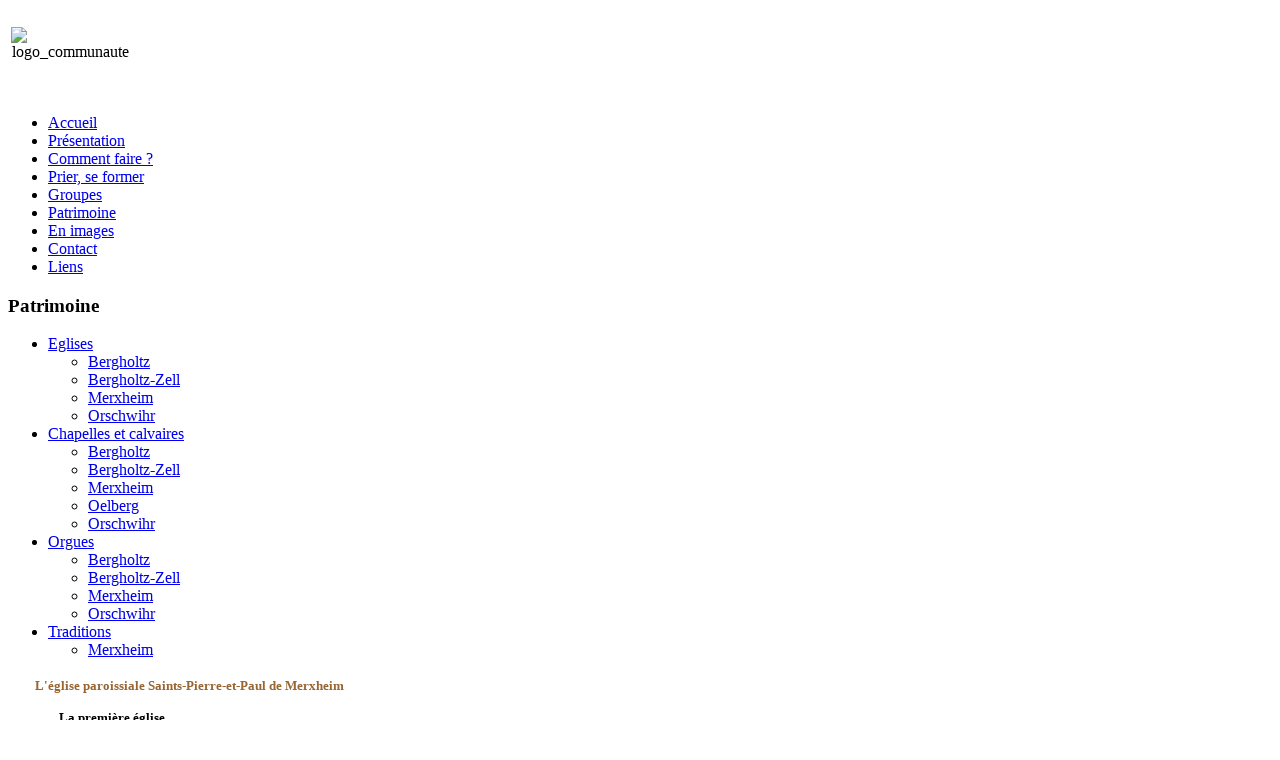

--- FILE ---
content_type: text/html; charset=UTF-8
request_url: http://www.paroisses-issenheim.fr/eglises/merxheim.html
body_size: 5904
content:

<!DOCTYPE html PUBLIC "-//W3C//DTD XHTML 1.0 Transitional//EN" "http://www.w3.org/TR/xhtml1/DTD/xhtml1-transitional.dtd">

<html xmlns="http://www.w3.org/1999/xhtml" xml:lang="fr-fr" lang="fr-fr" >

<head>
  <base href="http://paroisses-issenheim.fr/eglises/merxheim.html" />
  <meta http-equiv="content-type" content="text/html; charset=utf-8" />
  <meta name="robots" content="index, follow" />
  <meta name="keywords" content="eglise, communauté, paroisses, issenheim, merxheim, bergholtz, bergholtz-zell, orschwihr, bulletin" />
  <meta name="title" content="Patrimoine Merxheim" />
  <meta name="description" content="Site de la Communauté de paroisses d'Issenheim" />
  <meta name="generator" content="Joomla! 1.5 - Open Source Content Management" />
  <title>Patrimoine Merxheim</title>
  <link rel="stylesheet" href="/media/system/css/modal.css" type="text/css" />
  <script type="text/javascript" src="/media/system/js/mootools.js"></script>
  <script type="text/javascript" src="/media/system/js/caption.js"></script>
  <script type="text/javascript" src="/media/system/js/modal.js"></script>
  <script type="text/javascript">

		window.addEvent('domready', function() {

			SqueezeBox.initialize({});

			$$('a.modal').each(function(el) {
				el.addEvent('click', function(e) {
					new Event(e).stop();
					SqueezeBox.fromElement(el);
				});
			});
		});
  </script>

<meta name="Publisher" content="Thesys Solutions" />
<meta name="geo.position" content="47.902638; 7.25375"> 
<meta name="geography" content="issenheim, france, 68500" />
<meta name="language" content="fr" />
<meta name="zipcode" content=" 68500" />
<meta name="city" content="issenheim" />
<meta name="country" content="france" />


<link rel="stylesheet" href="/templates/system/css/system.css" type="text/css" />

<link rel="stylesheet" href="/templates/eglise/css/template.css" type="text/css" />



<!--[if lte IE 6]>

<link rel="stylesheet" href="/templates/eglise/css/ie7.css" type="text/css" />

<![endif]-->

<!--[if gte IE 8.0]>
<style type="text/css">
.clearfix {display: block;}
/>
</style>
<![endif]-->


<meta http-equiv="Content-Type" content="text/html; charset=utf-8" /></head>

<body class="body_bg">

	<div id="page_bg">

		<div id="header_1">

			<div id="header">

				<div id="header_left">

					<table cellpadding="0" cellspacing="0">

						<tr>

							<td>

								<!--<div id="logo">

									<a href="/accueil.html">Communauté de paroisses d'Issenheim</a>
								</div>-->

							</td>

						</tr>

					</table>

				</div>

				<div id="newsflash">

							<div class="module">
			<div>
				<div>
					<div>
											

<div  class="mod_placehere"><div style="float:left;width:100%" class="mod_placehere_following even">


<table class="contentpaneopen">





<tr>
<td valign="top" colspan="2">
<div style="text-align: center; width: 100%;">
<table border="0" cellspacing="0" cellpadding="0" width="90%">
<tbody>
<tr>
<td>
<p style="text-align: center;"><img style="border-width: 0px;" title=" " src="/images/stories/logo_communaute.png" alt="logo_communaute" width="163" height="215" /></p>
</td>
</tr>
</tbody>
</table>
</div></td>
</tr>



</table>
<span class="article_separator">&nbsp;</span>

</div><br style="clear:both" /></div>					</div>
				</div>
			</div>
		</div>
	

				</div>

				</div class="clr"></div>

				

				<div id="topw">

					<div class="pill_m">

						<div id="pillmenu">

							<ul class="menu"><li class="item95"><a href="http://paroisses-issenheim.fr/"><span>Accueil</span></a></li><li class="item103"><a href="/actualites.html"><span>Présentation</span></a></li><li class="item104"><a href="/horaires-des-messes.html"><span>Comment faire ?</span></a></li><li class="item105"><a href="/prieres-psaumes.html"><span>Prier, se former</span></a></li><li class="item106"><a href="/au-service-de-la-liturgie.html"><span>Groupes</span></a></li><li class="active item100"><a href="/eglises.html"><span>Patrimoine</span></a></li><li class="item107"><a href="/en-images.html"><span>En images</span></a></li><li class="item101"><a href="/contact.html"><span>Contact</span></a></li><li class="item146"><a href="/liens.html"><span>Liens</span></a></li></ul>

							<div class="clr"></div>

						</div>

					</div>

				</div>

				

				<!--center start-->

				<div class="center">

					<div id="wrapper">

						<div id="content">

							
								<div id="leftcolumn">	

											<div class="module">
			<div>
				<div>
					<div>
													<h3>Patrimoine</h3>
											<ul class="menu"><li class="parent active item92"><a href="/eglises.html"><span>Eglises</span></a><ul><li class="item143"><a href="/eglises/bergholtz.html"><span>Bergholtz</span></a></li><li class="item144"><a href="/eglises/bergholtz-zell.html"><span>Bergholtz-Zell</span></a></li><li id="current" class="active item145"><a href="/eglises/merxheim.html"><span>Merxheim</span></a></li><li class="item151"><a href="/eglises/orschwihr.html"><span>Orschwihr</span></a></li></ul></li><li class="parent item93"><a href="/chapelles.html"><span>Chapelles et calvaires</span></a><ul><li class="item149"><a href="/chapelles/bergholtz.html"><span>Bergholtz</span></a></li><li class="item148"><a href="/chapelles/bergholtz-zell.html"><span>Bergholtz-Zell</span></a></li><li class="item140"><a href="/chapelles/merxheim.html"><span>Merxheim</span></a></li><li class="item147"><a href="/chapelles/oelberg.html"><span>Oelberg</span></a></li><li class="item139"><a href="/chapelles/orschwihr.html"><span>Orschwihr</span></a></li></ul></li><li class="parent item119"><a href="/orgues.html"><span>Orgues</span></a><ul><li class="item153"><a href="/orgues/bergholtz.html"><span>Bergholtz</span></a></li><li class="item154"><a href="/orgues/bergholtz-zell.html"><span>Bergholtz-Zell</span></a></li><li class="item141"><a href="/orgues/merxheim.html"><span>Merxheim</span></a></li><li class="item155"><a href="/orgues/orschwihr.html"><span>Orschwihr</span></a></li></ul></li><li class="parent item94"><a href="/traditions.html"><span>Traditions</span></a><ul><li class="item142"><a href="/traditions/merxheim.html"><span>Merxheim</span></a></li></ul></li></ul>					</div>
				</div>
			</div>
		</div>
	

									

								</div>

								
								

								
								<div id="maincolumn_full">

									<div class="m1_f">



								
										<div class="nopad">			

											

											
												
<table class="contentpaneopen">



<tr>
<td valign="top">
<p class="MsoNormal" style="text-align: justify; text-indent: -18pt; margin: 0cm 0cm 0pt 36pt; mso-list: l0 level1 lfo1; tab-stops: list 36.0pt;"><span style="font-family: verdana,geneva;"><span style="font-size: 10pt;"><strong><span style="color: #996633;">L'église paroissiale Saints-Pierre-et-Paul de Merxheim</span></strong><br /><br /></span></span><strong><span style="font-family: verdana,geneva;"><span style="font-size: 10pt;">La première église<br /></span></span></strong><span style="font-family: verdana,geneva;"><span style="font-size: 10pt;"><br />La première église de Merxheim fut vraisemblablement construite à la fin du XIème siècle. Il en reste actuellement le clocher-porche de style roman, qui est un des plus anciens clochers romans d'Alsace. En 1302, l'église de Merxheim est rattachée à l'Abbaye de Murbach. Le vocable de saint Pierre lui a probablement été donné à cette époque.<br /></span></span><span style="font-family: verdana,geneva;"><span style="font-size: 10pt;"><br />Le 6 mars 1678, le curé Jean-Michel Stippich fait vœu au nom de toute la commune de célébrer saint Sébastien, qui devient le troisième saint patron de l'église, aux côtés de Pierre et Paul. En 1680, la fête de saint Sébastien fut célébrée solennellement pour la première fois.<br /></span></span><strong><span style="font-family: verdana,geneva;"><span style="font-size: 10pt;"><br />La nouvelle église de 1772<br /></span></span></strong><span style="font-family: verdana,geneva;"><span style="font-size: 10pt;"><br />Le 10 juin 1771, la première pierre de la nouvelle construction est posée et bénie. La nouvelle nef est plus large et plus haute, pour accueillir plus de fidèles. En 1775, Jean-Pierre Toussaint, facteur d'orgues à Westhoffen, installe un orgue sur la tribune de l'église. En 1776, un nouveau maître-autel est mis en place. C'est le maître-autel qui est toujours en place actuellement. En 1784, deux nouveaux autels latéraux de style classique sont installés. Celui de droite est l'autel de saint Sébastien. Celui de gauche est l'autel de la Vierge. Le tableau de la Vierge, au-dessus de celui-ci, fut réalisé par l'artiste-peintre Oster de Strasbourg.<br /></span></span><span style="font-family: verdana,geneva;"><span style="font-size: 10pt;"><br />Durant la Révolution, l'église est entièrement dépouillée. En 1835, l'orgue est réparé et complété par Joseph Callinet. Dans la seconde moitié du XIXème siècle sont installés les huit vitraux de la nef par l'atelier de verrerie Höner et fils de Nancy. En 1873, les trois vitraux du chœur sont réalisés par M. Beyer de Strasbourg. Ils représentent saint Pierre, saint Paul et sainte Rogane. En 1874, l'artiste Oster fils de Strasbourg peint la toile du Christ ressuscité qui est placée au-dessus du maître-autel. En 1882, les stalles sont complétées par le sculpteur Weyh de Colmar. En 1882, un nouveau chemin de croix est mis en place, peint par l'artiste peintre suisse Heinrich Kayser. Il a été retiré par le curé Meyer en 1959 lors de la restauration de l'église et remplacé par l'actuel. En 1892, Joseph-Antoine Berger, réalise quelques travaux sur l'orgue.<br /></span></span><span style="font-family: verdana,geneva;"><span style="font-size: 10pt;"><br />En 1917, deux cloches sont réquisitionnées par les Allemands afin de les fondre pour fabriquer des canons. Le 21 décembre 1919, le conseil municipal décide l'achat de deux nouvelles cloches, bénies en 1921. La petite est dédiée à sainte Odile et la grande à saint Sébastien. En 1927, le crépissage extérieur du clocher est refait et un nouveau cadran d'horloge à deux aiguilles est placé sur le clocher. En 1959 ont lieu des restaurations intérieures.<br /></span></span><strong><span style="font-family: verdana,geneva;"><span style="font-size: 10pt;"><br />Le bicentenaire de 1972<br /></span></span></strong><span style="font-family: verdana,geneva;"><span style="font-size: 10pt;"><br />A l'occasion du bicentenaire de la construction de l'église, de grands travaux sont entrepris. La vieille horloge centenaire est remplacée en 1967. Ce mécanisme à poids nécessitait un remontage manuel quotidien. Un troisième cadran est alors installé sur la façade ouest du clocher. Au printemps 1968, la charpente, la couverture et la zinguerie de l'église sont renouvelées. Début 1972, de nouveaux bancs en chêne d'Afrique et un nouveau parquet sont installés dans la nef. En 1974, le crépi extérieur est refait et des grilles de protection sont placées devant les vitraux. Un nouvel escalier conduisant à la tribune est construit. Avant cette date, l'accès se faisait par un escalier en bois placé à l'intérieur du clocher.<br /></span></span><span style="font-family: verdana,geneva;"><span style="font-size: 10pt;"><br />Le 18 mars 1970, le clocher est inscrit à l'Inventaire Supplémentaire des Monuments Historiques. Le dimanche 25 juin 1972, une grande fête champêtre est organisée au foyer pour le bicentenaire. Une grand-messe est concélébrée par les prêtres originaires du village.<br /></span></span><span style="font-family: verdana,geneva;"><span style="font-size: 10pt;"><br />Le 19 décembre 1973, le clocher est classé Monument Historique. En 1974, des travaux sont réalisés pour dégager les ouvertures et déplacer l'horloge. En 1982, un nouveau cadran d'horloge en « squelette » est installé. En 1983, le clocher est restauré intérieurement et extérieurement. La face donnant sur la nef est décrépie pour rendre visibles les pierres d'origine. On a profité de ces travaux pour redécouvrir la chaleur des quatre colonnes en pierre qui soutiennent la tribune de l'orgue. En août 1986, le clocher est illuminé.<br /></span></span><strong><span style="font-family: verdana,geneva;"><span style="font-size: 10pt;"><br />L'église ces dix dernières années<br /></span></span></strong><span style="font-family: verdana,geneva;"><span style="font-size: 10pt;"><br />A partir de 2004, l'église connaît une nouvelle phase de travaux de rénovation : l'intérieur de l'église est repeint, les tableaux, les statues, les sculptures et les stalles sont rénovés, les marches d'accès au chœur sont remplacées, les bancs sont repeints et le parquet est vitrifié, un nouvel éclairage et une nouvelle sonorisation sont installés.<br /></span></span><span style="font-family: verdana,geneva;"><span style="font-size: 10pt;"><br />Début juillet 2005, les moteurs et les battants des cloches sont changés. Les stalles sont retirées pour restauration. Ces travaux sont réalisés par l'ébénisterie Erny de Colmar. L'éclairage extérieur de l'église est refait à neuf.<br /><br /><br /><a class="modal thumbnail" href="/images/stories/merxheiminterieur.jpg" rel="{handler: 'image', marginImage: {x: 50, y: 50}}"><img src="/plugins/content/mavikthumbnails/thumbnails/274x207-images-stories-merxheiminterieur.jpg" alt="alt" width="274" height="207" /></a> <a class="modal thumbnail" href="/images/stories/merxheimexterieurpompier.jpg" rel="{handler: 'image', marginImage: {x: 50, y: 50}}"><img src="/plugins/content/mavikthumbnails/thumbnails/266x208-images-stories-merxheimexterieurpompier.jpg" alt="alt" width="266" height="208" /></a><br /><br /></span></span></p></td>
</tr>

</table>
<span class="article_separator">&nbsp;</span>

                                                

											
										</div>

									</div>

								</div>

								

								
							<div class="clr"></div>

						</div>		

					</div>
                    
                    
                        <div id="nextPrev" style="text-align:center;">
						<a href="javascript:history.back()"><strong>Revenir en arri&egrave;re</strong></a><strong> | </strong><a href="http://www.paroisses-issenheim.fr/"><strong>Accueil</strong></a><strong> | </strong><a href="#"><strong>Haut de page</strong></a>                        
                        </div> 				<br />
                        <div id="sociables" class="clear" style="text-align:center;">
                            <a href="http://www.facebook.com/sharer.php?u=http://paroisses-issenheim.fr/eglises/merxheim.html" title="Facebook" target="_new">
                            <img src="http://www.paroisses-issenheim.fr/images/stories/social/facebook.png" alt="Facebook" /></a>&nbsp;
                            <a href="http://twitter.com/home?status=http://paroisses-issenheim.fr/eglises/merxheim.html" title="Twitter" target="_new">
                            <img src="http://www.paroisses-issenheim.fr/images/stories/social/twitter-icon.jpg" alt="Twitter" /></a>&nbsp;
                            <a href="https://www.google.com/bookmarks/mark?op=edit&output=popup&bkmk=http://paroisses-issenheim.fr/eglises/merxheim.html" title="Google bookmarks" target="_new">
                            <img src="http://www.paroisses-issenheim.fr/images/stories/social/google-icon.gif" alt="Google bookmarks" /></a>&nbsp;
                            <a href="http://slashdot.org/submit.pl?story=http://paroisses-issenheim.fr/eglises/merxheim.html" title="slashdot" target="_new">
                            <img src="http://www.paroisses-issenheim.fr/images/stories/social/slashdot.png" alt="slashdot" /></a>&nbsp;
                            <a href="http://del.icio.us/post?url=http://paroisses-issenheim.fr/eglises/merxheim.html" title="del.icio.us" target="_new">
                            <img src="http://www.paroisses-issenheim.fr/images/stories/social/delicious.png" alt="del.icio.us" /></a>&nbsp;
                            <a href="http://technorati.com/faves?add=http://paroisses-issenheim.fr/eglises/merxheim.html" title="technorati" target="_new">
                            <img src="http://www.paroisses-issenheim.fr/images/stories/social/technorati.png" alt="technorati" /></a>&nbsp;
                            <a href="http://digg.com/submit?phase=2&amp;url=http://paroisses-issenheim.fr/eglises/merxheim.html" title="digg" target="_new">
                            <img src="http://www.paroisses-issenheim.fr/images/stories/social/digg.png" alt="digg" /></a>&nbsp;
                            <a href="http://www.furl.net/storeIt.jsp?u=http://paroisses-issenheim.fr/eglises/merxheim.html" title="Furl" target="_new">
                            <img src="http://www.paroisses-issenheim.fr/images/stories/social/furl.png" alt="Furl" /></a>&nbsp;
                            <a href="http://myweb2.search.yahoo.com/myresults/bookmarklet?u=http://paroisses-issenheim.fr/eglises/merxheim.html" title="YahooMyWeb" target="_new">
                            <img src="http://www.paroisses-issenheim.fr/images/stories/social/yahoomyweb.png" alt="YahooMyWeb" /></a>&nbsp;
                            <a href="http://reddit.com/submit?url=http://paroisses-issenheim.fr/eglises/merxheim.html" title="Reddit" target="_new">
                            <img src="http://www.paroisses-issenheim.fr/images/stories/social/reddit.png" alt="Reddit" /></a>&nbsp;
                            <a href="http://www.blinklist.com/index.php?Action=Blink/addblink.php&amp;Description=&amp;Url=http://paroisses-issenheim.fr/eglises/merxheim.html" title="Blinklist" target="_new">
                            <img src="http://www.paroisses-issenheim.fr/images/stories/social/blinklist.gif" alt="Blinklist" /></a>&nbsp;
                            <a href="http://cgi.fark.com/cgi/fark/edit.pl?new_url=http://paroisses-issenheim.fr/eglises/merxheim.html" title="Fark" target="_new">
                            <img src="http://www.paroisses-issenheim.fr/images/stories/social/fark.gif" alt="Fark" /></a>&nbsp;
                            <a href="http://www.simpy.com/simpy/LinkAdd.do?href=http://paroisses-issenheim.fr/eglises/merxheim.html" title="Simpy" target="_new">
                            <img src="http://www.paroisses-issenheim.fr/images/stories/social/simpy.png" alt="Simpy" /></a>&nbsp;
                            <a href="http://www.spurl.net/spurl.php?title=&amp;url=http://paroisses-issenheim.fr/eglises/merxheim.html" title="Spurl" target="_new">
                            <img src="http://www.paroisses-issenheim.fr/images/stories/social/spurl.gif" alt="Spurl" /></a>&nbsp;
                            <a href="http://www.newsvine.com/_tools/seed&amp;save?u=http://paroisses-issenheim.fr/eglises/merxheim.html" title="NewsVine" target="_new">
                            <img src="http://www.paroisses-issenheim.fr/images/stories/social/newsvine.png" alt="NewsVine" /></a>&nbsp;
        
                        </div>
                   <!--center
                   
    					<div style="text-align: center; padding: 10px 0 0;">

						<?if( $sg == 'banner' ):?>

<?else:?>
 	&copy; Communauté de paroisses d'Issenheim, Powered by <a href="http://joomla.org/" class="sgfooter" target="_blank">Joomla!</a> & <a href="http://www.paolopignotti.com/"  class="sgfooter" target="_blank">Thesys Solutions</a> -  Joomla template by SG <a href="http://www.siteground.com/" target="_blank" class="sgfooter">web hosting</a>
 <?endif;?>

					</div> 

					<div style=" padding: 5px 0; text-align: center; color: #6A4F30;">

				  <a style="color: #6A4F30;" href="http://www.paroisses-issenheim.fr/mentions-legales.html">Mentions legales</a> -  <a style="color: #6A4F30;" href="http://www.paroisses-issenheim.fr/plan-du-site.html">Plan du site</a> -  <a style="color: #6A4F30;" href="http://www.paroisses-issenheim.fr/login.html">Espace privé</a>  -  <a style="color: #6A4F30;" href="http://www.paroisses-issenheim.fr/contact.html">Nous contacter</a></div><br />

			  </div>
                   
                   
                   
                   end--> 
                    
                    

				</div>

				<!--center end-->

				

			</div>

		</div>

	</div>	

	

	<!--footer start-->

		<div id="footer">

			<div id="sgf">

				<div>

					<div style="text-align: center; padding: 10px 0 0;	background : #CDB9A1; ">

						<?if( $sg == 'banner' ):?>

<?else:?>
 	&copy; Communauté de paroisses d'Issenheim, Powered by <a href="http://joomla.org/" class="sgfooter" target="_blank">Joomla!</a> & <a href="http://www.paolopignotti.com/"  class="sgfooter" target="_blank">Thesys Solutions</a> -  Joomla template by SG <a href="http://www.siteground.com/" target="_blank" class="sgfooter">web hosting</a>
 <?endif;?>

					</div> 

					<div style=" padding: 5px 0; text-align: center; color: #6A4F30; background: #CDB9A1;">

				  <a style="color: #6A4F30;" href="http://www.paroisses-issenheim.fr/mentions-legales.html">Mentions legales</a> -  <a style="color: #6A4F30;" href="http://www.paroisses-issenheim.fr/plan-du-site.html">Plan du site</a> -  <a style="color: #6A4F30;" href="http://www.paroisses-issenheim.fr/login.html">Espace privé</a>  -  <a style="color: #6A4F30;" href="http://www.paroisses-issenheim.fr/contact.html">Nous contacter</a></div><br />

			  </div>

			</div>

		</div>

		<!--footer end-->
</body></html>

